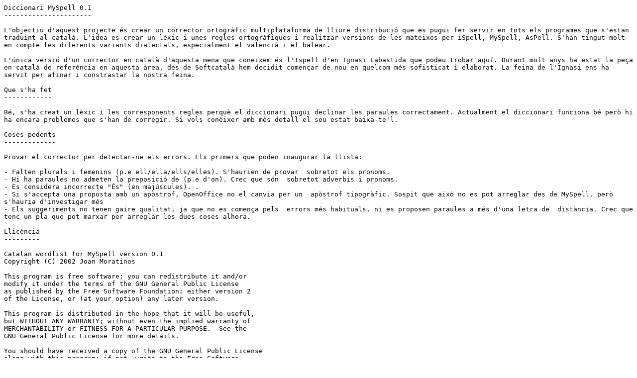

--- FILE ---
content_type: text/plain
request_url: https://ftp.nl.freebsd.org/pub/editors/vim/runtime/spell/README_ca.txt
body_size: 4015
content:
Diccionari MySpell 0.1
----------------------

L'objectiu d'aquest projecte és crear un corrector ortogràfic multiplataforma de lliure distribució que es pugui fer servir en tots els programes que s'estan traduint al català. L'idea es crear un lèxic i unes regles ortogràfiques i realitzar versions de les mateixes per iSpell, MySpell, AsPell. S'han tingut molt en compte les diferents variants dialectals, especialment el valencià i el balear.

L'única versió d'un corrector en català d'aquesta mena que coneixem és l'Ispell d'en Ignasi Labastida que podeu trobar aquí. Durant molt anys ha estat la peça en català de referència en aquesta àrea, des de Softcatalà hem decidit començar de nou en quelcom més sofisticat i elaborat. La feina de l'Ignasi ens ha servit per afinar i constrastar la nostra feina.

Que s'ha fet
------------

Bé, s'ha creat un lèxic i les corresponents regles perquè el diccionari pugui declinar les paraules correctament. Actualment el diccionari funciona bé però hi ha encara problemes que s'han de corregir. Si vols conèixer amb més detall el seu estat baixa-te'l.

Coses pedents
-------------

Provar el corrector per detectar-ne els errors. Els primers que poden inaugurar la llista:

- Falten plurals i femenins (p.e ell/ella/ells/elles). S'haurien de provar  sobretot els pronoms.
- Hi ha paraules no admeten la preposició de (p.e d'on). Crec que són  sobretot adverbis i pronoms.
- Es considera incorrecte "És" (en majúscules). .
- Si s'accepta una proposta amb un apòstrof, OpenOffice no el canvia per un  apòstrof tipogràfic. Sospit que això no es pot arreglar des de MySpell, però s'hauria d'investigar més
- Els suggeriments no tenen gaire qualitat, ja que no es comença pels  errors més habituals, ni es proposen paraules a més d'una letra de  distància. Crec que tenc un pla que pot marxar per arreglar les dues coses alhora.

Llicència
---------

Catalan wordlist for MySpell version 0.1
Copyright (C) 2002 Joan Moratinos

This program is free software; you can redistribute it and/or
modify it under the terms of the GNU General Public License
as published by the Free Software Foundation; either version 2
of the License, or (at your option) any later version.

This program is distributed in the hope that it will be useful,
but WITHOUT ANY WARRANTY; without even the implied warranty of
MERCHANTABILITY or FITNESS FOR A PARTICULAR PURPOSE.  See the
GNU General Public License for more details.

You should have received a copy of the GNU General Public License
along with this program; if not, write to the Free Software
Foundation, Inc., 59 Temple Place - Suite 330, Boston, MA  02111-1307, USA.


===================
NOTAS de ACTIVACION
===================
Hay una problema en la manera de activar la diccionario de Catalan.
Aqui, una copia del comunicación respecto al problema:

 Hola Richard:
 Esta solución que me has dado ha funcionado ya que ahora corrige en
 catalán. Es una solución temporal, pero lo importante es que se pueda 
 utilizar el diccionario.
 Juan José

 Richard Holt escribió:

 ...
 >>del todo lo podría solucionar. Te agradezco el interés. Verás aquí en

 >>Barcelona nadie querrá usar el OpenOffice a no ser que sea capaz de 
 >>corregir el catalán y me interesa como alternativa al Word en el
 >>colegio donde trabajo.
 >>
 >>
 >
 >Hola Juan,
 >
 >Yo se que recibiste la respuesta de Kevin y que ya Tomas, quien esta
 >manteniendo la diccionario, estan buscando una solucion. 
 >
 >Aqui una traduccion en mi espanglish (no se como esta su ingles pero
 >quizás sera util):
 >
 >Escoje una idioma que no esta usando, asignarlo en dictionary.lst:
 >
 >DICT es CO ca_ES
 >
 >para prestar lo de Colombia pero se ve más cerca de Catalan, más o
 >menos. 
 >
 >Este quiere decir que ahora, Catalan van a parecer como Español
 >(Colombia), y tienes que fijar la idioma en que trabajas a Colombia,
 >pero segun lo funciona. No es muy elegante pero pronto consigas una
 >verdadero. 
 >
 >"The only workaround is to assign the Catalan dictionary to some
liitle used  locale and set your language appropriately to actually
spellcheck  something."

saludos,
Richard.
http://es.openoffice.org
